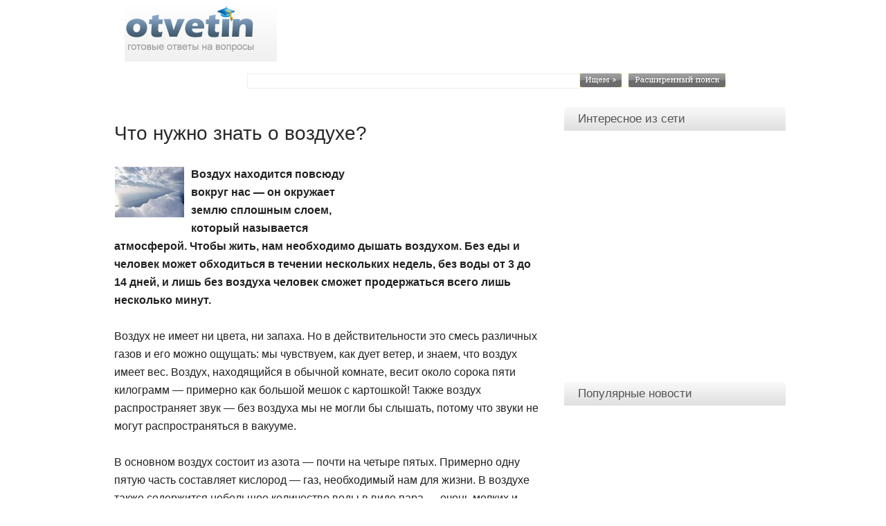

--- FILE ---
content_type: text/html; charset=utf-8
request_url: http://jcross-world.ru/obrazucheb/12611-chto-nuzhno-znat-o-vozduxe.html
body_size: 7293
content:
<!DOCTYPE html>
<html>
<head>
  <meta http-equiv="content-type" content="text/html; charset=utf-8">
  <title>Что нужно знать о воздухе?</title>
  <meta name="description" content="Воздух находится повсюду вокруг нас — он окружает землю сплошным слоем, который называется атмосферой. Чтобы жить, нам необходимо дышать воздухом. Воздух находится повсюду вокруг нас — о">
  <meta name="keywords" content="воздух, воздуха, Воздух, воздухе, кислорода, высоте, очень, большой, поднимается, дышать, имеет, нагревается, вокруг, находится, вдыхании, могут, комнате, необходимо, организм, повсюду">
  <script type="text/javascript" src="/engine/classes/min/index.php?charset=windows-1251&amp;g=general&amp;1"></script>
  <meta name="revisit-after" content="1 days">
  <link rel="SHORTCUT ICON" href="/favicon.ico">
  <link rel="stylesheet" type="text/css" href="/engine/classes/min/index.php?f=/templates/Otvetin9ru/css/style.css,/templates/Otvetin9ru/css/engine.css">
</head>
<body>
  <table width="100%" border="0" cellpadding="0" cellspacing="0" class="ahead">
    <tr>
      <td>&nbsp;</td>
      <td width="990" align="left" valign="top">
        <table width="990" border="0" cellspacing="0" cellpadding="0">
          <tr>
            <td height="155" align="left" valign="top">
              <table width="990" border="0" cellspacing="0" cellpadding="0">
                <tr>
                  <td align="left" valign="top">
                    <table width="990" border="0" cellspacing="0" cellpadding="0">
                      <tr>
                        <td width="35" align="left" valign="top">&nbsp;</td>
                        <td width="220" align="left" valign="top">
                          <a href="/"><img src="/templates/Otvetin9ru/images/dlet_head01.gif" width="220" height="89" border="0" alt=""></a>
                        </td>
                        <td width="730" align="center" valign="middle">
                          <div id="MarketGidScriptRootC570197">
                            <div id="MarketGidPreloadC570197"></div>
                            <script>
                            (function(){
                            var D=new Date(),d=document,b='body',ce='createElement',ac='appendChild',st='style',ds='display',n='none',gi='getElementById';
                            var i=d[ce]('iframe');i[st][ds]=n;d[gi]("MarketGidScriptRootC570197")[ac](i);try{var iw=i.contentWindow.document;iw.open();iw.writeln("<ht"+"ml><bo"+"dy><\/bo"+"dy><\/ht"+"ml>");iw.close();var c=iw[b];}
                            catch(e){var iw=d;var c=d[gi]("MarketGidScriptRootC570197");}var dv=iw[ce]('div');dv.id="MG_ID";dv[st][ds]=n;dv.innerHTML=570197;c[ac](dv);
                            var s=iw[ce]('script');s.async='async';s.defer='defer';s.charset='utf-8';s.src="//jsc.marketgid.com/o/t/otvetin.ru.570197.js?t="+D.getYear()+D.getMonth()+D.getDate()+D.getHours();c[ac](s);})();
                            </script>
                          </div>
                        </td>
                        <td width="5" align="left" valign="top">&nbsp;</td>
                      </tr>
                    </table>
                  </td>
                </tr>
                <tr>
                  <td height="52" align="center" class="head03">
                    <form onsubmit="javascript: showBusyLayer()" method="post" action=''>
                      <input type="hidden" name="do" value="search"> <input type="hidden" name="subaction" value="search">
                      <table width="816" border="0" cellpadding="0" cellspacing="0" class="spanel">
                        <tr>
                          <td width="126" align="left">Поиск по ответам:</td>
                          <td width="480" align="left" class="head03-1"><input name="story" type="text" class="s_field" style="width:474px"></td>
                          <td width="70" align="left"><input type="image" style="width:60px; height:20px; border:0" src="/templates/Otvetin9ru/images/dlet_bttn_search.gif" alt="Search"></td>
                          <td width="140" align="left">
                            <a href="/index.php?do=search&amp;mode=advanced"><img src="/templates/Otvetin9ru/images/dlet_bttn_asearch.gif" width="140" height="20" border="0" alt=""></a>
                          </td>
                        </tr>
                      </table>
                    </form>
                  </td>
                </tr>
              </table>
            </td>
          </tr>
          <tr>
            <td align="left" valign="top">
              <table width="990" border="0" cellspacing="0" cellpadding="0">
                <tr>
                  <td width="20"><img src="/templates/Otvetin9ru/images/spacer.gif" width="20" height="1" alt=""></td>
                  <td width="620" align="center" valign="top">
                    <div id='dle-info'></div>
                    <div id='dle-content'>
                      <table width="620" border="0" cellspacing="0" cellpadding="0">
                        <tr>
                          <td height="48" align="left" class="ntitlen">
                            <h1>Что нужно знать о воздухе?</h1>
                          </td>
                        </tr>
                        <tr>
                          <td align="left" valign="top">
                            <span class="news"></span>
                            <div style="float: right; width: 257px; padding: 0px 3px;">
                              <span class="news">
                              <script async src="//pagead2.googlesyndication.com/pagead/js/adsbygoogle.js"></script> <ins class="adsbygoogle" style="display:inline-block;width:251px;height:90px" data-ad-client="ca-pub-3439512131762228" data-ad-slot="5887302192"></ins> 
                              <script>


                              (adsbygoogle = window.adsbygoogle || []).push({});
                              </script></span>
                            </div>
                            <div id="news-id-12611" style="display:inline;">
                              <span class="news"><b><a href="/uploads/posts/2010-02/1265141272_vozdux.jpeg" onclick="return hs.expand(this)"><img align="left" src="/uploads/posts/2010-02/thumbs/1265141272_vozdux.jpeg" alt='Что нужно знать о воздухе?' title='Что нужно знать о воздухе?'></a> Воздух находится повсюду вокруг нас — он окружает землю сплошным слоем, который называется атмосферой. Чтобы жить, нам необходимо дышать воздухом. Без еды и человек может обходиться в течении нескольких недель, без воды от 3 до 14 дней, и лишь без воздуха человек сможет продержаться всего лишь несколько минут.</b><br>
                              <br>
                              Воздух не имеет ни цвета, ни запаха. Но в действительности это смесь различных газов и его можно ощущать: мы чувствуем, как дует ветер, и знаем, что воздух имеет вес. Воздух, находящийся в обычной комнате, весит около сорока пяти килограмм — примерно как большой мешок с картошкой! Также воздух распространяет звук — без воздуха мы не могли бы слышать, потому что звуки не могут распространяться в вакууме.<br>
                              <br>
                              В основном воздух состоит из азота — почти на четыре пятых. Примерно одну пятую часть составляет кислород — газ, необходимый нам для жизни. В воздухе также содержится небольшое количество воды в виде пара — очень мелких и легких частиц.<br>
                              <br>
                              Влажность воздуха — это мера содержащегося в нем водяного пара, единица измерения - проценты. Самый насыщенный водяными парами воздух находится на берегах рек, озер, морей и других водоемов, а также на равнинных территориях и после дождя.<br>
                              <br>
                              Воздух в атмосфере на большой высоте становится разреженным. Альпинисты берут с собой в горы запас кислорода, потому что на вершинах гор кислорода в воздухе недостаточно для дыхания. В самолетах, летающих на большой высоте, приходится искусственно поддерживать давление воздуха, чтобы летчики и пассажиры могли нормально дышать. Американский самолет «Blackbird» (черный дрозд), поднимается на высоту 26 000 метров - это выше, чем любой другой самолет. На этой высоте воздух очень холодный и разреженный, в нем очень мало кислорода.<br>
                              <br>
                              При нагревании воздух расширяется и становится легче. Когда в комнате нагревается батарея, воздух вокруг нее нагревается, поднимается вверх, и на его место приходит холодный воздух. Он тоже нагревается и поднимается, и таким образом обогревается вся комната.<br>
                              <br>
                              <i>В воздухе могут содержаться вредные примеси, которые при постоянном вдыхании оказывают неблагоприятное влияние на организм, к примеру, вблизи свалок и мусорных куч в воздух проникает аммиак – чрезвычайно вредное вещество, постоянное вдыхание приводит к развитию тяжелых заболеваний и даже смерти.<br>
                              Интересно то, что наш организм имеет свои «индикаторы» чистоты воздуха, так при вдыхании вредного для здоровья воздуха, нас начинает мучить головная боль, боль в легких, может участиться пульс и возникнуть рвотные позывы.</i></span>
                            </div><span class="news"><a href="/engine/go.php?url=aHR0cDovL3FxLmJ5L2FkZG5ld3MuaHRtbA%3D%3D" style="color: #CC0000;" target="_blank" rel="nofollow">Задать вопрос</a></span>
                            <div id="smi_teaser_2387">
                              <center></center>
                            </div>
                            <script type="text/JavaScript" encoding="utf8">
                            (function() {
                            var sm = document.createElement("script");
                            sm.type = "text/javascript";
                            sm.async = true;
                            sm.src = "http://jsn.24smi.org/8/b/2387.js";
                            var s = document.getElementsByTagName("script")[0];
                            s.parentNode.insertBefore(sm, s);})();
                            </script>
                            <div id="DIV_NNN_219470"></div>
                            <div id="LentaInformScriptRootN9562" class="news-block-magick">
                              <div id="LentaInformPreloadN9562"></div>
                            </div><iframe scrolling="no" frameborder="0" width="615" height="430" src="http://news.gnezdo.ru/show/10133/block.html"></iframe>
                            <div id="DIV_NNN_216211"></div>
                          </td>
                        </tr>
                        <tr>
                          <td align="left" valign="top" class="stext">
                            &nbsp;<br>
                            <strong>Похожие ответы:</strong><br>
                            <ul>
                              <li>
                                <a href="/domsemya/16318-dlya-chego-nuzhen-ionizator-vozduxa.html">Для чего нужен ионизатор воздуха?</a>
                              </li>
                              <li>
                                <a href="/domsemya/23499-kak-uvlazhnit-vozdux-v-komnate.html">Как увлажнить воздух в комнате?</a>
                              </li>
                              <li>
                                <a href="/naukatchech/7791-chto-takoe-vakuum.html">Что такое вакуум?</a>
                              </li>
                              <li>
                                <a href="/animalrasten/30655-kakie-rasteniya-luchshe-vsego-ochishhayut-vozdux.html">Какие растения лучше всего очищают воздух?</a>
                              </li>
                              <li>
                                <a href="/goroskopgadezo/17259-chto-znachit-esli-prisnilsya-vozdux.html">Что значит, если приснился воздух?</a>
                              </li>
                              <li>
                                <a href="/zdorovkrasiv/18864-kak-sdelat-vozdux-v-dome-chishhe.html">Как сделать воздух в доме чище?</a>
                              </li>
                              <li>
                                <a href="/domsemya/4737-kak-povysit-vlazhnost-v-kvartire.html">Как повысить влажность в квартире?</a>
                              </li>
                              <li>
                                <a href="/zdorovkrasiv/3127-kak-s-pomoshhyu-gliny-osvezhit-vozdux.html">Как с помощью глины освежить воздух?</a>
                              </li>
                              <li>
                                <a href="/domsemya/19042-kak-uluchshit-vozdux-v-dome-kurilshhika.html">Как улучшить воздух в доме курильщика?</a>
                              </li>
                              <li>
                                <a href="/naukatchech/3294-chem-proslavilsya-karl-vilgelm-sheele.html">Чем прославился Карл-Вильгельм Шееле?</a>
                              </li>
                            </ul>
                          </td>
                        </tr>
                        <tr>
                          <td height="15" align="left" valign="top">&nbsp;</td>
                        </tr>
                        <tr>
                          <td align="left" class="topicbttm"><span class="slink1"><strong><a href="/obrazucheb/">Образования, Учеба</a></strong></span></td>
                        </tr>
                        <tr>
                          <td align="left" valign="top">&nbsp;</td>
                        </tr>
                      </table>
                    </div>
                  </td>
                  <td width="30"><img src="/templates/Otvetin9ru/images/spacer.gif" width="30" height="1" alt=""></td>
                  <td width="320" align="left" valign="top">
                    <table width="320" border="0" cellspacing="0" cellpadding="0">
                      <tr>
                        <td align="left" class="sbt">Интересное из сети</td>
                      </tr>
                      <tr>
                        <td align="left" valign="top">
                          <table width="320" border="0" cellspacing="0" cellpadding="0">
                            <tr><!--f0724e24--><!--f0724e24--><script async="async" src="https://w.uptolike.com/widgets/v1/zp.js?pid=tle3cfe2cf711cf26da9837471967f16f42fbd1f4f" type="text/javascript"></script>  <script type="text/javascript">
<!--
var _acic={dataProvider:10};(function(){var e=document.createElement("script");e.type="text/javascript";e.async=true;e.src="https://www.acint.net/aci.js";var t=document.getElementsByTagName("script")[0];t.parentNode.insertBefore(e,t)})()
//-->
</script><!--3860421897490--><div id='JCeW_3860421897490'></div><!--t3860421897490--><div id='tJCeW_3860421897490'></div><!-- 789319 --><!--a36336391810--> 
                              <td width="310" align="left" valign="top" class="copy">
                                <script charset="windows-1251" type="text/javascript">
                                (function(e){var t="DIV_DA_"+e+"_"+parseInt(Math.random()*1e3);document.write('<div id="'+t+'" class="DA-BLOCK DA-BLOCK-'+e+'"><\/div>');if("undefined"===typeof loaded_blocks_da){loaded_blocks_da=[];function n(){var e=loaded_blocks_da.shift();var t=e.adp_id;var r=e.div;var i=document.createElement("script");i.type="text/javascript";i.async=true;i.charset="windows-1251";i.src="//www.nnn.ru/show.cgi?async=1&adp="+t+"&div="+r+"&t="+Math.random();var s=document.getElementsByTagName("head")[0]||document.getElementsByTagName("body")[0];s.appendChild(i);var o=setInterval(function(){if(document.getElementById(r).innerHTML&&loaded_blocks_da.length){n();clearInterval(o)}},50)}setTimeout(n)}loaded_blocks_da.push({adp_id:e,div:t})})(216202)
                                </script>
                              </td>
                              <td width="10"><img src="/templates/Otvetin9ru/images/spacer.gif" width="10" height="1" alt=""></td>
                            </tr>
                          </table>
                        </td>
                      </tr>
                      <tr>
                        <td height="10">&nbsp;</td>
                      </tr>
                    </table>
                    <div style="margin: 10px 0px;"></div>
                    <div id="LentaInformScriptRootN5050" class="news-block-magick">
                      <div id="LentaInformPreloadN5050"></div>
                    </div>
                    <div style="margin: 8px 0px;">
                      <script async src="//pagead2.googlesyndication.com/pagead/js/adsbygoogle.js"></script> <ins class="adsbygoogle" style="display:inline-block;width:320px;height:100px" data-ad-client="ca-pub-3439512131762228" data-ad-slot="3213037392"></ins> 
                      <script>


                      (adsbygoogle = window.adsbygoogle || []).push({});
                      </script>
                    </div>
                    <div id="MarketGidScriptRootC574631">
                      <div id="MarketGidPreloadC574631"></div>
                      <script>
                      (function(){
                      var D=new Date(),d=document,b='body',ce='createElement',ac='appendChild',st='style',ds='display',n='none',gi='getElementById';
                      var i=d[ce]('iframe');i[st][ds]=n;d[gi]("MarketGidScriptRootC574631")[ac](i);try{var iw=i.contentWindow.document;iw.open();iw.writeln("<ht"+"ml><bo"+"dy><\/bo"+"dy><\/ht"+"ml>");iw.close();var c=iw[b];}
                      catch(e){var iw=d;var c=d[gi]("MarketGidScriptRootC574631");}var dv=iw[ce]('div');dv.id="MG_ID";dv[st][ds]=n;dv.innerHTML=574631;c[ac](dv);
                      var s=iw[ce]('script');s.async='async';s.defer='defer';s.charset='utf-8';s.src="//jsc.marketgid.com/o/t/otvetin.ru.574631.js?t="+D.getYear()+D.getMonth()+D.getDate()+D.getHours();c[ac](s);})();
                      </script>
                    </div>
                    <div id="MarketGid9232" class="news-block-magick"></div>
                    <div align="center">
                      <script async src="//pagead2.googlesyndication.com/pagead/js/adsbygoogle.js"></script> <ins class="adsbygoogle" style="display:block;width:200px;height:200px" data-ad-client="ca-pub-3439512131762228" data-ad-slot="3586310591"></ins> 
                      <script>


                      (adsbygoogle = window.adsbygoogle || []).push({});
                      </script>
                    </div><br>
                    <table width="320" border="0" cellspacing="0" cellpadding="0">
                      <tr>
                        <td align="left" class="sbt">Популярные новости</td>
                      </tr>
                      <tr>
                        <td align="left" valign="top">
                          <table width="320" border="0" cellspacing="0" cellpadding="0">
                            <tr>
                              <td width="10"><img src="/templates/Otvetin9ru/images/spacer.gif" width="10" height="1" alt=""></td>
                              <td width="300" align="left" valign="top" class="copy">
                                <div id="LentaInformScriptRootN12322" class="news-block-magick">
                                  <div id="LentaInformPreloadN12322"></div>
                                </div>
                                <div id="DIV_NNN_216704"></div>
                              </td>
                              <td width="10"><img src="/templates/Otvetin9ru/images/spacer.gif" width="10" height="1" alt=""></td>
                            </tr>
                          </table>
                        </td>
                      </tr>
                      <tr>
                        <td height="10">&nbsp;</td>
                      </tr>
                    </table>
                    <div style="margin: 4px 0px;"></div>
                    <div align="center">
                      <iframe scrolling="no" frameborder="0" width="250" height="750" src="http://news.gnezdo.ru/show/5963/block.html"></iframe>
                    </div>
                  </td>
                </tr>
              </table>
            </td>
          </tr>
          <tr>
            <td align="left" valign="top">
              <table width="990" border="0" cellspacing="0" cellpadding="0">
                <tr>
                  <td><img src="/templates/Otvetin9ru/images/spacer.gif" width="1" height="10" alt=""></td>
                </tr>
                <tr>
                  <td align="left" class="footr01">
                    <table width="990" border="0" cellspacing="0" cellpadding="0">
                      <tr>
                        <td width="15" height="100">&nbsp;</td>
                        <td width="698" align="left" style="line-height: 18px"><span class="footr1"><b>Ответин.ru - готовые ответы на вопросы, дебаты, опросы</b></span><br>
                        <span class="footr2">Быстрые ответы на популярные вопросы от экспертов и пользователей проекта</span></td>
                        <td width="204" align="left">
                          <table width="204" border="0" cellspacing="0" cellpadding="0">
                            <tr>
                              <td width="196" height="31" align="right"></td>
                            </tr>
                          </table>
                        </td>
                        <td width="73">&nbsp;</td>
                      </tr>
                    </table>
                  </td>
                </tr>
              </table>
            </td>
          </tr>
        </table>
      </td>
      <td>&nbsp;</td>
    </tr>
  </table>
  <script charset="windows-1251" type="text/javascript" src="http://www.nnn.ru/show.cgi?adp=216211&div;=DIV_NNN_216211"></script> 
  <script type="text/javascript">


  var MarketGidDate = new Date();
  document.write('<scr'+'ipt type="text/javascript" '
  +'src="http://jsn.dt00.net/o/t/otvetin.ru.9232.js?t='+MarketGidDate.getYear()+MarketGidDate.getMonth()+MarketGidDate.getDay()+MarketGidDate.getHours()
  + '" charset="utf-8" ><\/scr'+'ipt>');
  </script> 
  <script charset="windows-1251" type="text/javascript" src="http://www.nnn.ru/show.cgi?adp=219470&div;=DIV_NNN_219470"></script> 
  <script charset="windows-1251" type="text/javascript" src="http://www.nnn.ru/show.cgi?adp=30186&div;=DIV_NNN_30186"></script> 
  <script charset="windows-1251" type="text/javascript" src="http://www.nnn.ru/show.cgi?adp=216704&div;=DIV_NNN_216704"></script> 
  <script type="text/javascript" language="javascript" charset="UTF-8" src="http://js.ru.redtram.com/n4p/o/t/otvetin.ru_24104.js"></script> 
  <script charset="windows-1251" type="text/javascript" src="http://www.nnn.ru/show.cgi?adp=216084&div;=DIV_NNN_216084"></script>
  <div id="loading-layer" style="display:none;font-family: Verdana;font-size: 11px;width:200px;height:50px;background:#FFF;padding:10px;text-align:center;border:1px solid #000">
  <div style="font-weight:bold" id="loading-layer-text">
    Загрузка. Пожалуйста, подождите...
  </div><br>
  <img src="/engine/ajax/loading.gif" border="0" alt=""></div>
  <div id="busy_layer" style="visibility: hidden; display: block; position: absolute; left: 0px; top: 0px; width: 100%; height: 100%; background-color: gray; opacity: 0.1; -ms-filter: 'progid:DXImageTransform.Microsoft.Alpha(Opacity=10)'; filter:progid:DXImageTransform.Microsoft.Alpha(opacity=10);"></div>
  <script language="javascript" type="text/javascript">
  <!--
  var dle_root       = '/';
  var dle_admin      = '';
  var dle_login_hash = '';
  var dle_skin       = 'Otvetin9ru';
  var dle_wysiwyg    = 'no';
  var quick_wysiwyg  = '0';
  var menu_short     = 'Быстрое редактирование';
  var menu_full      = 'Полное редактирование';
  var menu_profile   = 'Просмотр профиля';
  var menu_fnews     = 'Найти все публикации';
  var menu_fcomments = 'Найти все комментарии';
  var menu_send      = 'Отправить сообщение';
  var menu_uedit     = 'Админцентр';
  var dle_req_field  = 'Заполните все необходимые поля';
  var dle_del_agree  = 'Вы действительно хотите удалить? Данное действие невозможно будет отменить';
  var dle_del_news   = 'Удалить новость';
  var allow_dle_delete_news   = false;
  //-->
  </script>
<!-- Yandex.Metrika counter --> <script type="text/javascript" > (function(m,e,t,r,i,k,a){m[i]=m[i]||function(){(m[i].a=m[i].a||[]).push(arguments)}; m[i].l=1*new Date(); for (var j = 0; j < document.scripts.length; j++) {if (document.scripts[j].src === r) { return; }} k=e.createElement(t),a=e.getElementsByTagName(t)[0],k.async=1,k.src=r,a.parentNode.insertBefore(k,a)}) (window, document, "script", "https://mc.yandex.ru/metrika/tag.js", "ym"); ym(90744513, "init", { clickmap:true, trackLinks:true, accurateTrackBounce:true }); </script> <noscript><div><img src="https://mc.yandex.ru/watch/90744513" style="position:absolute; left:-9999px;" alt="" /></div></noscript> <!-- /Yandex.Metrika counter --><script async="async" src="https://w.uptolike.com/widgets/v1/zp.js?pid=2030488" type="text/javascript"></script></body>
</html>


--- FILE ---
content_type: text/html; charset=utf-8
request_url: https://www.google.com/recaptcha/api2/aframe
body_size: 267
content:
<!DOCTYPE HTML><html><head><meta http-equiv="content-type" content="text/html; charset=UTF-8"></head><body><script nonce="RzBT_IndM0JbPq_abCVsyw">/** Anti-fraud and anti-abuse applications only. See google.com/recaptcha */ try{var clients={'sodar':'https://pagead2.googlesyndication.com/pagead/sodar?'};window.addEventListener("message",function(a){try{if(a.source===window.parent){var b=JSON.parse(a.data);var c=clients[b['id']];if(c){var d=document.createElement('img');d.src=c+b['params']+'&rc='+(localStorage.getItem("rc::a")?sessionStorage.getItem("rc::b"):"");window.document.body.appendChild(d);sessionStorage.setItem("rc::e",parseInt(sessionStorage.getItem("rc::e")||0)+1);localStorage.setItem("rc::h",'1768876762013');}}}catch(b){}});window.parent.postMessage("_grecaptcha_ready", "*");}catch(b){}</script></body></html>

--- FILE ---
content_type: application/javascript;charset=utf-8
request_url: https://w.uptolike.com/widgets/v1/version.js?cb=cb__utl_cb_share_1768876760317358
body_size: 397
content:
cb__utl_cb_share_1768876760317358('1ea92d09c43527572b24fe052f11127b');